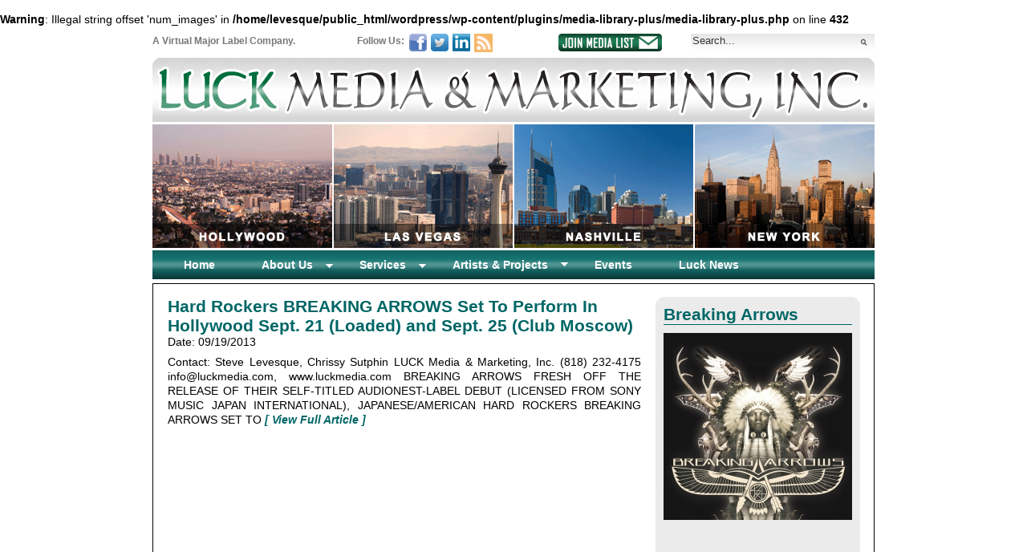

--- FILE ---
content_type: text/html; charset=UTF-8
request_url: http://luckmedia.com/category/projects/breakingarrows/breakingarrows-pressreleases/
body_size: 9699
content:

<br />
<b>Warning</b>:  Illegal string offset 'num_images' in <b>/home/levesque/public_html/wordpress/wp-content/plugins/media-library-plus/media-library-plus.php</b> on line <b>432</b><br />
<!DOCTYPE html PUBLIC "-//W3C//DTD XHTML 1.0 Transitional//EN" "http://www.w3.org/TR/xhtml1/DTD/xhtml1-transitional.dtd">
<html xmlns="http://www.w3.org/1999/xhtml" dir="ltr" lang="en-US">

<head profile="http://gmpg.org/xfn/11">
<meta http-equiv="Content-Type" content="text/html; charset=UTF-8" />

<title>Press Releases &laquo;  Luck Media &amp; Marketing, Inc. &#8211; LuckMedia.com</title>

<link rel="stylesheet" href="http://luckmedia.com/wordpress/wp-content/themes/luck/style.css" type="text/css" media="screen" />
<link rel="pingback" href="http://luckmedia.com/wordpress/xmlrpc.php" />
<link rel="stylesheet" type="text/css" href="http://luckmedia.com/wordpress/wp-content/themes/luck/css/chromestyle.css" />


<!-- script type="text/javascript" src="http://luckmedia.com/wordpress/wp-content/themes/luck/js/chrome.js"></script -->


<link rel="alternate" type="application/rss+xml" title="Luck Media &amp; Marketing, Inc. - LuckMedia.com &raquo; Feed" href="http://luckmedia.com/feed/" />
<link rel="alternate" type="application/rss+xml" title="Luck Media &amp; Marketing, Inc. - LuckMedia.com &raquo; Comments Feed" href="http://luckmedia.com/comments/feed/" />
<link rel="alternate" type="application/rss+xml" title="Luck Media &amp; Marketing, Inc. - LuckMedia.com &raquo; Press Releases Category Feed" href="http://luckmedia.com/category/projects/breakingarrows/breakingarrows-pressreleases/feed/" />

<!-- Multi-level Navigation Plugin v2.2.1 by PixoPoint Web Development ... http://pixopoint.com/multi-level-navigation/ -->
<link rel="stylesheet" type="text/css" href="http://luckmedia.com/wordpress/wp-content/plugins/multi-level-navigation-plugin/style.php" />
<script type='text/javascript' src='http://luckmedia.com/wordpress/wp-includes/js/jquery/jquery.js?ver=1.7.1'></script>
<script type='text/javascript' src='http://luckmedia.com/wordpress/wp-includes/js/hoverIntent.js?ver=20090102'></script>
<script type='text/javascript' src='http://luckmedia.com/wordpress/wp-content/plugins/multi-level-navigation-plugin/scripts/superfish.js?ver=1.4.8'></script>
<script type='text/javascript' src='http://luckmedia.com/wordpress/wp-content/plugins/multi-level-navigation-plugin/scripts/superfish_settings.js.php?ver=1.0'></script>
<link rel="EditURI" type="application/rsd+xml" title="RSD" href="http://luckmedia.com/wordpress/xmlrpc.php?rsd" />
<link rel="wlwmanifest" type="application/wlwmanifest+xml" href="http://luckmedia.com/wordpress/wp-includes/wlwmanifest.xml" /> 

 <!-- AStickyPostOrderER (Version: 0.3) -->
<script type='text/javascript'>AC_FL_RunContent = 0;</script><script type='text/javascript' src="http://luckmedia.com/wordpress/wp-content/plugins/dynamic-headers/AC_RunActiveContent.js"></script>		<script type="text/javascript">
			<!--
			function MP_ResizeContainer(id,w,h){
				var container = document.getElementById(id)
				container.style.width = w+"px"
				container.style.height = h+"px"
			}	
			-->
		</script>
	<script type="text/javascript">var src="http://luckmedia.com/wordpress/wp-content/plugins/wordfence/visitor.php?hid=F35FFA437281832C6C63550CEAA2DCA0"; if(window.location.protocol == "https:"){ src = src.replace("http:", "https:"); } var wfHTImg = new Image();  wfHTImg.src=src;</script></head>
<body>
<div class="center">
<div class="body_container">
<div id="header">
<div class="header_top">
<div class="top1">A Virtual Major Label Company.</div>
<div class="top2">
<div class="vis">Follow Us:</div>
<a href="http://www.facebook.com/pages/Luck-Media-Marketing/324665550604?ref=ts"><img src="http://luckmedia.com/wordpress/wp-content/themes/luck/images/fb1.png" alt="facebook" width="22" height="22" /></a>
<a href="http://www.twitter.com/luckmedia"><img src="http://luckmedia.com/wordpress/wp-content/themes/luck/images/twitter1.png" alt="twitter" width="22" height="22" /></a>
<a href="http://www.linkedin.com/pub/steve-levesque/2b/145/459"><img src="http://luckmedia.com/wordpress/wp-content/themes/luck/images/linkedin1.png" alt="facebook" width="22" height="22" /></a>
<a href="http://luckmedia.com/feed/"><img src="http://luckmedia.com/wordpress/wp-content/themes/luck/images/rss.gif" alt="rss" /></a>
</div>

<div class="top3"><a href="http://www.luckmedia.net/subscribe" target="_blank"><img src="http://luckmedia.com/wordpress/wp-content/themes/luck/images/medialist1.png" alt="Join Media List" width="129" height="22" /></a></div>
<div class="search_container">
<form method="get" action="http://luckmedia.com">
<input type="text"  onblur="if (this.value == '') {this.value = 'Search...';}" onfocus="if (this.value == 'Search...') {this.value = '';}" id="ls" name="s" value="Search..."/>
<input class="button"  type="submit" value=""/>
</form>
</div>
</div>
<div class="logo"><img src="http://luckmedia.com/wordpress/wp-content/themes/luck/images/logo.gif" alt="logo" /></div>
<div class="banner"><img src="http://luckmedia.com/wordpress/wp-content/header-images/banner.gif" alt="banner.gif" title="banner.gif" /><!--img src="http://luckmedia.com/wordpress/wp-content/themes/luck/images/banner.gif" alt="banner" / --></div>


<!-- Multi-level Navigational Plugin by PixoPoint Web Development ... http://pixopoint.com/multi-level-navigation/ -->

<div id="pixopoint_menu_wrapper1">
	<div id="pixopoint_menu1">
		<ul class="sf-menu" id="suckerfishnav"><li class="page_item page-item-3 current_page_item"><a title="Home" href="http://luckmedia.com/">Home</a></li><li class="page_item page-item-5 haschildren"><a href="http://luckmedia.com/about/">About Us</a>
<ul class='children'>
	<li class="page_item page-item-1612"><a href="http://luckmedia.com/about/staff-profiles/">Staff Profiles</a></li>
	<li class="page_item page-item-1630"><a href="http://luckmedia.com/about/stevelevesque/">Steve Levesque, President</a></li>
</ul>
</li>
<li class="page_item page-item-7 haschildren"><a href="http://luckmedia.com/services/">Services</a>
<ul class='children'>
	<li class="page_item page-item-1697"><a href="http://luckmedia.com/services/artistdevelopment/">Artist Development</a></li>
	<li class="page_item page-item-1695"><a href="http://luckmedia.com/services/managementconsulting/">Management Consulting</a></li>
	<li class="page_item page-item-52"><a href="http://luckmedia.com/services/marketing/">Marketing</a></li>
	<li class="page_item page-item-50"><a href="http://luckmedia.com/services/publicity/">Publicity</a></li>
	<li class="page_item page-item-1699"><a href="http://luckmedia.com/services/virtualmajorlabel/">Virtual Major Label</a></li>
</ul>
</li>
	<li class="cat-item cat-item-587"><a href="http://luckmedia.com/artists-projects/" title="View all posts filed under Artists &amp; Projects">Artists &amp; Projects</a>
<ul class='children'>
	<li class="cat-item cat-item-358"><a href="http://luckmedia.com/category/projects/37records/" title="1">37 Records</a>
</li>
	<li class="cat-item cat-item-710"><a href="http://luckmedia.com/category/projects/3twentywinelounge/" title="View all posts filed under 3Twenty Wine Lounge">3Twenty Wine Lounge</a>
</li>
	<li class="cat-item cat-item-659"><a href="http://luckmedia.com/category/projects/adrianlegg/" title="1">Adrian Legg</a>
</li>
	<li class="cat-item cat-item-439"><a href="http://luckmedia.com/category/projects/againstallwill/" title="View all posts filed under Against All Will">Against All Will</a>
</li>
	<li class="cat-item cat-item-38"><a href="http://luckmedia.com/category/projects/airsupply/" title="1">Air Supply</a>
</li>
	<li class="cat-item cat-item-608"><a href="http://luckmedia.com/category/projects/ajunity/" title="1">AJ Unity</a>
</li>
	<li class="cat-item cat-item-512"><a href="http://luckmedia.com/category/projects/alanalee/" title="1">Alana Lee</a>
</li>
	<li class="cat-item cat-item-315"><a href="http://luckmedia.com/category/projects/alldaysucker/" title="View all posts filed under All Day Sucker">All Day Sucker</a>
</li>
	<li class="cat-item cat-item-623"><a href="http://luckmedia.com/category/projects/amberson-baggettband/" title="1">Amberson-Baggett Band</a>
</li>
	<li class="cat-item cat-item-589"><a href="http://luckmedia.com/category/projects/angusmitchell/" title="View all posts filed under Angus Mitchell">Angus Mitchell</a>
</li>
	<li class="cat-item cat-item-920"><a href="http://luckmedia.com/category/projects/anniebany/" title="1">Annie Bany</a>
</li>
	<li class="cat-item cat-item-867"><a href="http://luckmedia.com/category/projects/aradia/" title="1">Aradia</a>
</li>
	<li class="cat-item cat-item-912"><a href="http://luckmedia.com/category/projects/asheighhackett/" title="1">Ashleigh Hackett</a>
</li>
	<li class="cat-item cat-item-53"><a href="http://luckmedia.com/category/projects/babybash/" title="View all posts filed under Baby Bash">Baby Bash</a>
</li>
	<li class="cat-item cat-item-57"><a href="http://luckmedia.com/category/projects/beef/" title="View all posts filed under Beef">Beef</a>
</li>
	<li class="cat-item cat-item-890"><a href="http://luckmedia.com/category/projects/bethdonnellyanddouglasfeller/" title="1">Beth Donnelly and Douglas Feller</a>
</li>
	<li class="cat-item cat-item-435"><a href="http://luckmedia.com/category/projects/bettiepageclothing/" title="View all posts filed under Bettie Page Clothing">Bettie Page Clothing</a>
</li>
	<li class="cat-item cat-item-618"><a href="http://luckmedia.com/category/projects/bettiepagerevealsall/" title="View all posts filed under Bettie Page Reveals All">Bettie Page Reveals All</a>
</li>
	<li class="cat-item cat-item-700"><a href="http://luckmedia.com/category/projects/billtrujillo/" title="1">Bill Trujillo</a>
</li>
	<li class="cat-item cat-item-77"><a href="http://luckmedia.com/category/projects/billyraycyrus/" title="View all posts filed under Billy Ray Cyrus">Billy Ray Cyrus</a>
</li>
	<li class="cat-item cat-item-903"><a href="http://luckmedia.com/category/projects/bluetofu/" title="1">Blue Tofu</a>
</li>
	<li class="cat-item cat-item-487"><a href="http://luckmedia.com/category/projects/brandonjames/" title="1">Brandon James</a>
</li>
	<li class="cat-item cat-item-793 current-cat-parent"><a href="http://luckmedia.com/category/projects/breakingarrows/" title="1">Breaking Arrows</a>
</li>
	<li class="cat-item cat-item-93"><a href="http://luckmedia.com/category/projects/bryanragsdale/" title="1">Bryan Ragsdale</a>
</li>
	<li class="cat-item cat-item-796"><a href="http://luckmedia.com/category/projects/burtoncummings/" title="View all posts filed under Burton Cummings">Burton Cummings</a>
</li>
	<li class="cat-item cat-item-311"><a href="http://luckmedia.com/category/projects/calebquaye/" title="1">Caleb Quaye</a>
</li>
	<li class="cat-item cat-item-97"><a href="http://luckmedia.com/category/projects/camieawards/" title="View all posts filed under CAMIE Awards">CAMIE Awards</a>
</li>
	<li class="cat-item cat-item-101"><a href="http://luckmedia.com/category/projects/canibus/" title="View all posts filed under Canibus">Canibus</a>
</li>
	<li class="cat-item cat-item-105"><a href="http://luckmedia.com/category/projects/cathyannemcclintock/" title="1">Cathy-Anne McClintock</a>
</li>
	<li class="cat-item cat-item-745"><a href="http://luckmedia.com/category/projects/characula/" title="1">Characula</a>
</li>
	<li class="cat-item cat-item-664"><a href="http://luckmedia.com/category/projects/chemicalburnentertainment/" title="View all posts filed under Chemical Burn Entertainment">Chemical Burn Entertainment</a>
</li>
	<li class="cat-item cat-item-876"><a href="http://luckmedia.com/category/projects/cherylbarnes/" title="1">Cheryl Barnes</a>
</li>
	<li class="cat-item cat-item-546"><a href="http://luckmedia.com/category/projects/christmaswithkarling/" title="1">Christmas With Karling</a>
</li>
	<li class="cat-item cat-item-385"><a href="http://luckmedia.com/category/projects/clairecook/" title="View all posts filed under Claire Cook">Claire Cook</a>
</li>
	<li class="cat-item cat-item-397"><a href="http://luckmedia.com/category/projects/cwcb/" title="1">Coldwater Canyon Band</a>
</li>
	<li class="cat-item cat-item-523"><a href="http://luckmedia.com/category/projects/csjq/" title="1">CSJQ</a>
</li>
	<li class="cat-item cat-item-477"><a href="http://luckmedia.com/category/projects/cubicfeet/" title="1">Cubic Feet</a>
</li>
	<li class="cat-item cat-item-109"><a href="http://luckmedia.com/category/projects/daisyrockgirlguitars/" title="View all posts filed under Daisy Rock Girl Guitars">Daisy Rock Girl Guitars</a>
</li>
	<li class="cat-item cat-item-300"><a href="http://luckmedia.com/category/projects/damonthegypsy/" title="View all posts filed under Damon The Gypsy">Damon The Gypsy</a>
</li>
	<li class="cat-item cat-item-113"><a href="http://luckmedia.com/category/projects/dannywood/" title="View all posts filed under Danny Wood">Danny Wood</a>
</li>
	<li class="cat-item cat-item-117"><a href="http://luckmedia.com/category/projects/daveschulz/" title="View all posts filed under Dave Schulz">Dave Schulz</a>
</li>
	<li class="cat-item cat-item-121"><a href="http://luckmedia.com/category/projects/deanacarter/" title="View all posts filed under Deana Carter">Deana Carter</a>
</li>
	<li class="cat-item cat-item-730"><a href="http://luckmedia.com/category/projects/debraopri/" title="View all posts filed under Debra Opri">Debra Opri</a>
</li>
	<li class="cat-item cat-item-689"><a href="http://luckmedia.com/category/projects/dougferony/" title="1">Doug Ferony</a>
</li>
	<li class="cat-item cat-item-720"><a href="http://luckmedia.com/category/projects/drdina/" title="View all posts filed under Dr. Dina">Dr. Dina</a>
</li>
	<li class="cat-item cat-item-930"><a href="http://luckmedia.com/category/projects/drmonavand/" title="View all posts filed under Dr. Mona Vand">Dr. Mona Vand</a>
</li>
	<li class="cat-item cat-item-639"><a href="http://luckmedia.com/category/projects/ehale/" title="1">Ed Hale</a>
</li>
	<li class="cat-item cat-item-125"><a href="http://luckmedia.com/category/projects/edgarwinter/" title="View all posts filed under Edgar Winter">Edgar Winter</a>
</li>
	<li class="cat-item cat-item-894"><a href="http://luckmedia.com/category/projects/ellenbukstel/" title="1">Ellen Bukstel</a>
</li>
	<li class="cat-item cat-item-552"><a href="http://luckmedia.com/category/projects/events-patcampo/" title="View all posts filed under Events">Events</a>
</li>
	<li class="cat-item cat-item-940"><a href="http://luckmedia.com/category/projects/aristofreeks-events/" title="View all posts filed under Events">Events</a>
</li>
	<li class="cat-item cat-item-845"><a href="http://luckmedia.com/category/projects/eviearcher/" title="1">Evie Archer</a>
</li>
	<li class="cat-item cat-item-414"><a href="http://luckmedia.com/category/projects/exit451/" title="1">Exit 451</a>
</li>
	<li class="cat-item cat-item-761"><a href="http://luckmedia.com/category/projects/forgottendoor/" title="1">Forgotten Door</a>
</li>
	<li class="cat-item cat-item-129"><a href="http://luckmedia.com/category/projects/frankievalli/" title="View all posts filed under Frankie Valli">Frankie Valli</a>
</li>
	<li class="cat-item cat-item-492"><a href="http://luckmedia.com/category/projects/freddymonday/" title="1">Freddy Monday</a>
</li>
	<li class="cat-item cat-item-447"><a href="http://luckmedia.com/category/projects/freedomchildentertainment/" title="View all posts filed under Freedom Child Entertainment">Freedom Child Entertainment</a>
</li>
	<li class="cat-item cat-item-426"><a href="http://luckmedia.com/category/projects/gijams/" title="View all posts filed under GI Jams">GI Jams</a>
</li>
	<li class="cat-item cat-item-519"><a href="http://luckmedia.com/category/projects/globalcommunityservicefoundation/" title="View all posts filed under Global Community Service Foundation">Global Community Service Foundation</a>
</li>
	<li class="cat-item cat-item-482"><a href="http://luckmedia.com/category/projects/goodiegirls/" title="View all posts filed under Goodie Girls">Goodie Girls</a>
</li>
	<li class="cat-item cat-item-354"><a href="http://luckmedia.com/category/projects/grahamczach/" title="1">Graham Czach</a>
</li>
	<li class="cat-item cat-item-133"><a href="http://luckmedia.com/category/projects/greglondon/" title="1">Greg London</a>
</li>
	<li class="cat-item cat-item-859"><a href="http://luckmedia.com/category/projects/gregmanning/" title="1">Greg Manning</a>
</li>
	<li class="cat-item cat-item-496"><a href="http://luckmedia.com/category/projects/guysebastian/" title="1">Guy Sebastian</a>
</li>
	<li class="cat-item cat-item-137"><a href="http://luckmedia.com/category/projects/heart/" title="View all posts filed under Heart">Heart</a>
</li>
	<li class="cat-item cat-item-304"><a href="http://luckmedia.com/category/projects/herotomorrow/" title="View all posts filed under Hero Tomorrow">Hero Tomorrow</a>
</li>
	<li class="cat-item cat-item-886"><a href="http://luckmedia.com/category/projects/hobartocean/" title="1">Hobart Ocean</a>
</li>
	<li class="cat-item cat-item-141"><a href="http://luckmedia.com/category/projects/hmma/" title="View all posts filed under Hollywood Music in Media Awards">Hollywood Music in Media Awards</a>
</li>
	<li class="cat-item cat-item-148"><a href="http://luckmedia.com/category/projects/irenecara/" title="View all posts filed under Irene Cara">Irene Cara</a>
</li>
	<li class="cat-item cat-item-152"><a href="http://luckmedia.com/category/projects/jnoize/" title="1">J Noize</a>
</li>
	<li class="cat-item cat-item-774"><a href="http://luckmedia.com/category/projects/jam/" title="1">JAM (Just-A-Minute)</a>
</li>
	<li class="cat-item cat-item-422"><a href="http://luckmedia.com/category/projects/jeffkossack/" title="View all posts filed under Jeff Kossack">Jeff Kossack</a>
</li>
	<li class="cat-item cat-item-836"><a href="http://luckmedia.com/category/projects/jefftracta/" title="View all posts filed under Jeff Tracta">Jeff Tracta</a>
</li>
	<li class="cat-item cat-item-541"><a href="http://luckmedia.com/category/projects/jessiesparks/" title="1">Jessie Sparks</a>
</li>
	<li class="cat-item cat-item-849"><a href="http://luckmedia.com/category/projects/joannabeasley/" title="1">Joanna Beasley</a>
</li>
	<li class="cat-item cat-item-156"><a href="http://luckmedia.com/category/projects/joannamosca/" title="1">Joanna Mosca</a>
</li>
	<li class="cat-item cat-item-164"><a href="http://luckmedia.com/category/projects/johnchaffee/" title="1">John Chaffee</a>
</li>
	<li class="cat-item cat-item-908"><a href="http://luckmedia.com/category/projects/johnjubilee/" title="View all posts filed under John Jubilee">John Jubilee</a>
</li>
	<li class="cat-item cat-item-160"><a href="http://luckmedia.com/category/projects/john-yoko/" title="View all posts filed under John Lennon &amp; Yoko Ono">John Lennon &amp; Yoko Ono</a>
</li>
	<li class="cat-item cat-item-705"><a href="http://luckmedia.com/category/projects/jordancarver/" title="View all posts filed under Jordan Carver">Jordan Carver</a>
</li>
	<li class="cat-item cat-item-168"><a href="http://luckmedia.com/category/projects/jordanknight/" title="View all posts filed under Jordan Knight">Jordan Knight</a>
</li>
	<li class="cat-item cat-item-443"><a href="http://luckmedia.com/category/projects/joshuagray/" title="1">Joshua Gray</a>
</li>
	<li class="cat-item cat-item-172"><a href="http://luckmedia.com/category/projects/josiecotton/" title="View all posts filed under Josie Cotton">Josie Cotton</a>
</li>
	<li class="cat-item cat-item-715"><a href="http://luckmedia.com/category/projects/jtspangler/" title="1">JT Spangler</a>
</li>
	<li class="cat-item cat-item-176"><a href="http://luckmedia.com/category/projects/julioiglesias/" title="View all posts filed under Julio Iglesias">Julio Iglesias</a>
</li>
	<li class="cat-item cat-item-854"><a href="http://luckmedia.com/category/projects/kalimbamusic/" title="1">Kalimba Music</a>
</li>
	<li class="cat-item cat-item-841"><a href="http://luckmedia.com/category/projects/kanishak/" title="1">Kanisha K</a>
</li>
	<li class="cat-item cat-item-325"><a href="http://luckmedia.com/category/projects/karling/" title="1">Karling</a>
</li>
	<li class="cat-item cat-item-341"><a href="http://luckmedia.com/category/projects/keithchagall/" title="1">Keith Chagall</a>
</li>
	<li class="cat-item cat-item-184"><a href="http://luckmedia.com/category/projects/kententertainment/" title="View all posts filed under Kent Entertainment">Kent Entertainment</a>
</li>
	<li class="cat-item cat-item-679"><a href="http://luckmedia.com/category/projects/killernashville/" title="View all posts filed under Killer Nashville">Killer Nashville</a>
</li>
	<li class="cat-item cat-item-321"><a href="http://luckmedia.com/category/projects/kinghell/" title="View all posts filed under King Hell">King Hell</a>
</li>
	<li class="cat-item cat-item-192"><a href="http://luckmedia.com/category/projects/kottonmouthkings/" title="View all posts filed under Kottonmouth Kings">Kottonmouth Kings</a>
</li>
	<li class="cat-item cat-item-350"><a href="http://luckmedia.com/category/projects/latinquarter/" title="View all posts filed under Latin Quarter">Latin Quarter</a>
</li>
	<li class="cat-item cat-item-196"><a href="http://luckmedia.com/category/projects/ledzepagain/" title="View all posts filed under Led Zepagain">Led Zepagain</a>
</li>
	<li class="cat-item cat-item-644"><a href="http://luckmedia.com/category/projects/lexaraquel/" title="1">Lexa Raquel</a>
</li>
	<li class="cat-item cat-item-362"><a href="http://luckmedia.com/category/projects/lisadawnmiller/" title="View all posts filed under Lisa Dawn Miller">Lisa Dawn Miller</a>
</li>
	<li class="cat-item cat-item-282"><a href="http://luckmedia.com/category/projects/listenerdrivenradio/" title="View all posts filed under Listener Driven Radio">Listener Driven Radio</a>
</li>
	<li class="cat-item cat-item-831"><a href="http://luckmedia.com/category/projects/liz-kennedy/" title="1">Liz Kennedy</a>
</li>
	<li class="cat-item cat-item-374"><a href="http://luckmedia.com/category/projects/lolaspriggs/" title="1">Lola Spriggs</a>
</li>
	<li class="cat-item cat-item-200"><a href="http://luckmedia.com/category/projects/lorriemorgan/" title="View all posts filed under Lorrie Morgan">Lorrie Morgan</a>
</li>
	<li class="cat-item cat-item-649"><a href="http://luckmedia.com/category/projects/louisprimajr/" title="1">Louis Prima Jr.</a>
</li>
	<li class="cat-item cat-item-533"><a href="http://luckmedia.com/category/projects/lullaballads/" title="1">Lullaballads</a>
</li>
	<li class="cat-item cat-item-528"><a href="http://luckmedia.com/category/projects/madisonrose/" title="1">Madison Rose</a>
</li>
	<li class="cat-item cat-item-806"><a href="http://luckmedia.com/category/projects/maeedwards/" title="1">Mae Edwards</a>
</li>
	<li class="cat-item cat-item-329"><a href="http://luckmedia.com/category/projects/mariarussell/" title="1">Maria Russell</a>
</li>
	<li class="cat-item cat-item-204"><a href="http://luckmedia.com/category/projects/mariannekeith/" title="1">Marianne Keith</a>
</li>
	<li class="cat-item cat-item-287"><a href="http://luckmedia.com/category/projects/marthiasides/" title="1">Marthia Sides</a>
</li>
	<li class="cat-item cat-item-822"><a href="http://luckmedia.com/category/projects/matthewpatrick/" title="1">Matthew Patrick</a>
</li>
	<li class="cat-item cat-item-777"><a href="http://luckmedia.com/category/projects/menofthestrip/" title="View all posts filed under Men of The Strip">Men of The Strip</a>
</li>
	<li class="cat-item cat-item-213"><a href="http://luckmedia.com/category/projects/mickfleetwood/" title="View all posts filed under Mick Fleetwood">Mick Fleetwood</a>
</li>
	<li class="cat-item cat-item-451"><a href="http://luckmedia.com/category/projects/mistygonzalez/" title="View all posts filed under Misty Gonzales">Misty Gonzales</a>
</li>
	<li class="cat-item cat-item-916"><a href="http://luckmedia.com/category/projects/mitchellcolemanjr/" title="1">Mitchell Coleman Jr.</a>
</li>
	<li class="cat-item cat-item-268"><a href="http://luckmedia.com/category/projects/mowiley/" title="View all posts filed under Mo Wiley">Mo Wiley</a>
</li>
	<li class="cat-item cat-item-389"><a href="http://luckmedia.com/category/projects/moksha/" title="View all posts filed under Moksha">Moksha</a>
</li>
	<li class="cat-item cat-item-602"><a href="http://luckmedia.com/category/projects/monicamatocha/" title="1">Monica Matocha</a>
</li>
	<li class="cat-item cat-item-208"><a href="http://luckmedia.com/category/projects/musiciansinstitute/" title="View all posts filed under Musicians Institute">Musicians Institute</a>
</li>
	<li class="cat-item cat-item-780"><a href="http://luckmedia.com/category/projects/mybuddy/" title="View all posts filed under My Buddy">My Buddy</a>
</li>
	<li class="cat-item cat-item-924"><a href="http://luckmedia.com/category/projects/nathanpacheco/" title="1">Nathan Pacheco</a>
</li>
	<li class="cat-item cat-item-221"><a href="http://luckmedia.com/category/projects/newyorkdolls/" title="View all posts filed under New York Dolls">New York Dolls</a>
</li>
	<li class="cat-item cat-item-217"><a href="http://luckmedia.com/category/projects/nukethesoup/" title="1">Nuke The Soup</a>
</li>
	<li class="cat-item cat-item-225"><a href="http://luckmedia.com/category/projects/oddsonrecords/" title="View all posts filed under Odds On Records">Odds On Records</a>
</li>
	<li class="cat-item cat-item-418"><a href="http://luckmedia.com/category/projects/oliverrichman/" title="1">Oliver Richman</a>
</li>
	<li class="cat-item cat-item-393"><a href="http://luckmedia.com/category/projects/oneeyeddoll/" title="View all posts filed under One-Eyed Doll">One-Eyed Doll</a>
</li>
	<li class="cat-item cat-item-654"><a href="http://luckmedia.com/category/projects/oxymoronentertainment/" title="View all posts filed under Oxymoron Entertainment">Oxymoron Entertainment</a>
</li>
	<li class="cat-item cat-item-694"><a href="http://luckmedia.com/category/projects/pacificguitarensemble/" title="1">Pacific Guitar Ensemble</a>
</li>
	<li class="cat-item cat-item-725"><a href="http://luckmedia.com/category/projects/peachcake/" title="1">Peachcake</a>
</li>
	<li class="cat-item cat-item-613"><a href="http://luckmedia.com/category/projects/peppinodagostino/" title="1">Peppino D&#039;Agostino</a>
</li>
	<li class="cat-item cat-item-939"><a href="http://luckmedia.com/category/projects/aristofreeks-photos/" title="View all posts filed under Photos">Photos</a>
</li>
	<li class="cat-item cat-item-553"><a href="http://luckmedia.com/category/projects/patcampo-photos/" title="View all posts filed under Photos">Photos</a>
</li>
	<li class="cat-item cat-item-760"><a href="http://luckmedia.com/category/projects/lt-photos/" title="View all posts filed under Photos">Photos</a>
</li>
	<li class="cat-item cat-item-431"><a href="http://luckmedia.com/category/projects/pierrebensusan/" title="1">Pierre Bensusan</a>
</li>
	<li class="cat-item cat-item-554"><a href="http://luckmedia.com/category/projects/pressreleases-patcampo/" title="View all posts filed under Press Releases">Press Releases</a>
</li>
	<li class="cat-item cat-item-941"><a href="http://luckmedia.com/category/projects/aristofreeks-pressreleases/" title="View all posts filed under Press Releases">Press Releases</a>
</li>
	<li class="cat-item cat-item-337"><a href="http://luckmedia.com/category/projects/rjross/" title="1">Professor RJ Ross</a>
</li>
	<li class="cat-item cat-item-669"><a href="http://luckmedia.com/category/projects/realityentertainment/" title="View all posts filed under Reality Entertainment">Reality Entertainment</a>
</li>
	<li class="cat-item cat-item-572"><a href="http://luckmedia.com/category/projects/richardkincaid/" title="1">Richard Kincaid</a>
</li>
	<li class="cat-item cat-item-228"><a href="http://luckmedia.com/category/projects/rickjames/" title="View all posts filed under Rick James">Rick James</a>
</li>
	<li class="cat-item cat-item-567"><a href="http://luckmedia.com/category/projects/robertdavi/" title="1">Robert Davi</a>
</li>
	<li class="cat-item cat-item-785"><a href="http://luckmedia.com/category/projects/rbolan/" title="1">Rolan Bolan</a>
</li>
	<li class="cat-item cat-item-561"><a href="http://luckmedia.com/category/projects/sagemichael/" title="View all posts filed under Sage Michael">Sage Michael</a>
</li>
	<li class="cat-item cat-item-233"><a href="http://luckmedia.com/category/projects/ratpack/" title="1">Sandy Hackett’s Rat Pack</a>
</li>
	<li class="cat-item cat-item-237"><a href="http://luckmedia.com/category/projects/saraevans/" title="View all posts filed under Sara Evans">Sara Evans</a>
</li>
	<li class="cat-item cat-item-577"><a href="http://luckmedia.com/category/projects/senani/" title="1">Senani</a>
</li>
	<li class="cat-item cat-item-345"><a href="http://luckmedia.com/category/projects/sethswirsky/" title="1">Seth Swirsky</a>
</li>
	<li class="cat-item cat-item-333"><a href="http://luckmedia.com/category/projects/shamansharvest/" title="1">Shaman&#039;s Harvest</a>
</li>
	<li class="cat-item cat-item-241"><a href="http://luckmedia.com/category/projects/shanewyatt/" title="1">Shane Wyatt</a>
</li>
	<li class="cat-item cat-item-947"><a href="http://luckmedia.com/category/projects/shannon-decker/" title="View all posts filed under Shannon Decker">Shannon Decker</a>
</li>
	<li class="cat-item cat-item-406"><a href="http://luckmedia.com/category/projects/sharifiman/" title="1">Sharif Iman</a>
</li>
	<li class="cat-item cat-item-740"><a href="http://luckmedia.com/category/projects/shevynroberts/" title="1">Shevyn Roberts</a>
</li>
	<li class="cat-item cat-item-556"><a href="http://luckmedia.com/category/projects/sidveda/" title="View all posts filed under Sid Veda">Sid Veda</a>
</li>
	<li class="cat-item cat-item-628"><a href="http://luckmedia.com/category/projects/sierra-west/" title="1">Sierra West</a>
</li>
	<li class="cat-item cat-item-245"><a href="http://luckmedia.com/category/projects/slippin/" title="View all posts filed under Slippin&#039;">Slippin&#039;</a>
</li>
	<li class="cat-item cat-item-582"><a href="http://luckmedia.com/category/projects/squidlingbroscircussideshow/" title="View all posts filed under Squidling Bros. Circus Sideshow">Squidling Bros. Circus Sideshow</a>
</li>
	<li class="cat-item cat-item-899"><a href="http://luckmedia.com/category/projects/stash/" title="1">STASH</a>
</li>
	<li class="cat-item cat-item-410"><a href="http://luckmedia.com/category/projects/staticcycle/" title="1">Static Cycle</a>
</li>
	<li class="cat-item cat-item-401"><a href="http://luckmedia.com/category/projects/spb/" title="View all posts filed under Steve Palmer Band">Steve Palmer Band</a>
</li>
	<li class="cat-item cat-item-249"><a href="http://luckmedia.com/category/projects/steve-o/" title="View all posts filed under Steve-O">Steve-O</a>
</li>
	<li class="cat-item cat-item-864"><a href="http://luckmedia.com/category/projects/stevetest/" title="1">stevetest</a>
</li>
	<li class="cat-item cat-item-276"><a href="http://luckmedia.com/category/projects/susancalloway/" title="1">Susan Calloway</a>
</li>
	<li class="cat-item cat-item-801"><a href="http://luckmedia.com/category/projects/symmetry/" title="View all posts filed under Symmetry">Symmetry</a>
</li>
	<li class="cat-item cat-item-735"><a href="http://luckmedia.com/category/projects/szabo/" title="1">Szabo</a>
</li>
	<li class="cat-item cat-item-942"><a href="http://luckmedia.com/category/projects/tacoma_narrows/" title="1">Tacoma Narrows</a>
</li>
	<li class="cat-item cat-item-456"><a href="http://luckmedia.com/category/projects/taztaylorband/" title="1">Taz Taylor Band</a>
</li>
	<li class="cat-item cat-item-472"><a href="http://luckmedia.com/category/projects/terry-ilous/" title="View all posts filed under Terry Ilous">Terry Ilous</a>
</li>
	<li class="cat-item cat-item-934"><a href="http://luckmedia.com/category/projects/thearistofreeks/" title="View all posts filed under The Aristofreeks">The Aristofreeks</a>
</li>
	<li class="cat-item cat-item-188"><a href="http://luckmedia.com/category/projects/knack/" title="View all posts filed under The Knack">The Knack</a>
</li>
	<li class="cat-item cat-item-501"><a href="http://luckmedia.com/category/projects/theredbutton/" title="1">The Red Button</a>
</li>
	<li class="cat-item cat-item-253"><a href="http://luckmedia.com/category/projects/theoryofflight/" title="1">Theory of Flight</a>
</li>
	<li class="cat-item cat-item-366"><a href="http://luckmedia.com/category/projects/tizer/" title="View all posts filed under Tizer">Tizer</a>
</li>
	<li class="cat-item cat-item-292"><a href="http://luckmedia.com/category/projects/toniatecce/" title="1">Tonia Tecce</a>
</li>
	<li class="cat-item cat-item-370"><a href="http://luckmedia.com/category/projects/trenthancock/" title="1">Trent Hancock</a>
</li>
	<li class="cat-item cat-item-811"><a href="http://luckmedia.com/category/projects/trevinhunte/" title="1">Trevin Hunte</a>
</li>
	<li class="cat-item cat-item-257"><a href="http://luckmedia.com/category/projects/tupac/" title="View all posts filed under Tupac Shakur">Tupac Shakur</a>
</li>
	<li class="cat-item cat-item-507"><a href="http://luckmedia.com/category/projects/ultravioletsound/" title="1">Ultraviolet Sound</a>
</li>
	<li class="cat-item cat-item-881"><a href="http://luckmedia.com/category/projects/vaperev/" title="View all posts filed under VapeRev">VapeRev</a>
</li>
	<li class="cat-item cat-item-380"><a href="http://luckmedia.com/category/projects/vegasrocks/" title="View all posts filed under VEGAS ROCKS! Magazine Awards">VEGAS ROCKS! Magazine Awards</a>
</li>
	<li class="cat-item cat-item-817"><a href="http://luckmedia.com/category/projects/victorygymnasticsacademy/" title="View all posts filed under Victory Gymnastics Academy">Victory Gymnastics Academy</a>
</li>
	<li class="cat-item cat-item-555"><a href="http://luckmedia.com/category/projects/videos-patcampo/" title="View all posts filed under Videos">Videos</a>
</li>
	<li class="cat-item cat-item-827"><a href="http://luckmedia.com/category/projects/vincegelonese/" title="1">Vince Gelonese</a>
</li>
	<li class="cat-item cat-item-261"><a href="http://luckmedia.com/category/projects/wondermints/" title="View all posts filed under Wondermints">Wondermints</a>
</li>
	<li class="cat-item cat-item-634"><a href="http://luckmedia.com/category/projects/worldofartshowcase/" title="View all posts filed under World of Art Showcase">World of Art Showcase</a>
</li>
	<li class="cat-item cat-item-674"><a href="http://luckmedia.com/category/projects/xoproject/" title="1">XO Project</a>
</li>
</ul>
</li>
	<li class="cat-item cat-item-926"><a href="http://luckmedia.com/category/nathanpacheco-events/" title="View all posts filed under Events">Events</a>
</li>
	<li class="cat-item cat-item-1"><a href="http://luckmedia.com/category/luck-news/" title="View all posts filed under Luck News">Luck News</a>
</li>
	<li class="cat-item cat-item-927"><a href="http://luckmedia.com/category/nathanpachecho-pressreleases/" title="View all posts filed under Press Releases">Press Releases</a>
</li>
<li class="page_item page-item-46"><a title="Links" href="http://luckmedia.com/links/">Links</a></li>
<li class="page_item page-item-13"><a title="Contact Us" href="http://luckmedia.com/contact-us/">Contact Us</a></li></ul>
	</div>
</div>


</div><div id="wrapper">
	<div class="left_container">
	  		
	  		          		
			<div>
				<div class=" "><h1>
			<a href="http://luckmedia.com/6218/" rel="bookmark" title="Permanent Link to Hard Rockers BREAKING ARROWS Set To Perform In Hollywood Sept. 21 (Loaded) and Sept. 25 (Club Moscow)">Hard Rockers BREAKING ARROWS Set To Perform In Hollywood Sept. 21 (Loaded) and Sept. 25 (Club Moscow)</a>
				</h1>
				<span >Date: 09/19/2013  </span>
	</div>
				<div class="line" style="clear:both;">
					<p>Contact: Steve Levesque, Chrissy Sutphin LUCK Media &amp; Marketing, Inc. (818) 232-4175 info@luckmedia.com, www.luckmedia.com BREAKING ARROWS FRESH OFF THE RELEASE OF THEIR SELF-TITLED AUDIONEST-LABEL DEBUT (LICENSED FROM SONY MUSIC JAPAN INTERNATIONAL), JAPANESE/AMERICAN HARD ROCKERS BREAKING ARROWS SET TO   <b><i><a href="http://luckmedia.com/6218/">[ View Full Article ]</a></i></b></p>
				</div>
			</div>
			
						<div class="navigation">
					<div class="alignleft"></div>
					<div class="alignright"></div>
				</div>

	
	</div>

<div class="right_container">
	<div class="right_top_cor"></div>
	<div class="right_mid_container">

			<div class="right_container_head">
			Breaking Arrows                       
			</div>
				  
	  
	  
<div class="art_photo" style="text-align:center">
<img  alt="Breaking Arrows" src="http://luckmedia.com/wordpress/wp-content/artist/thumb/13796210302151516173_SICP3853_H1JK.jpg"> 
</div>
<div class="flash_player"> 	 <!-- Wordpress XSPF_Player Plugin v. 3.4, by Boriel :-) -->
	 	  <span id="xspf_player0">
		<object	type="application/x-shockwave-flash" data="http://luckmedia.com/wordpress/wp-content/plugins/xspf_player/xspf_player.swf?autoload=true&amp;playlist_url=http%3A%2F%2Fluckmedia.com%2Fwordpress%2Fwp-content%2Fplugins%2Fxspf_player%2Fplaylist.php?cat%3D793%2FBreaking+Arrows" 
		   width="240" height="90" codebase="http://fpdownload.macromedia.com/pub/shockwave/cabs/flash/swflash.cab#version=7,0,0,0">
			<param name="movie" value="http://luckmedia.com/wordpress/wp-content/plugins/xspf_player/xspf_player.swf?autoload=true&amp;playlist_url=http%3A%2F%2Fluckmedia.com%2Fwordpress%2Fwp-content%2Fplugins%2Fxspf_player%2Fplaylist.php?cat%3D793%2FBreaking+Arrows" />
			<param name="allowScriptAccess" value="sameDomain" />
		 	<param name="quality" value="high" />
			<param name="wmode" value="transparent" />
		</object>
	   </span> 
	    </div>
	<ul class="right_list">
<li><a href="http://luckmedia.com/category/projects/breakingarrows/">Biography</a></li>
	<li><a href='http://luckmedia.com/category/projects/breakingarrows/breakingarrows-photos/' >Photos</a></li>
	<li><a href='http://luckmedia.com/category/projects/breakingarrows/breakingarrows-pressreleases/' >Press Releases</a></li>
	</ul>
	<ul class="right_list">
	<li><a href='http://www.breakingarrows.com/' >Official Website</a></li>
	<li><a href='https://www.facebook.com/BreakingArrowsOfficial' >Facebook</a></li>
	<li><a href='https://twitter.com/Breaking_Arrows' >Twitter</a></li>

</ul>
			
			
	

	
	</div >
	<div class="right_bottom_cor"></div>
</div>

</div>
<div id="footer">
<div class="left_footer">
Copyright 2014 Luck Media & Marketing, Inc. All Rights Reserved. [ <a href="http://luckmedia.com/privacy-policy/" title="Privacy Policy">Privacy Policy</a> ]  [ <a href="http://luckmedia.com/wordpress/wp-login.php" title="Login">Staff Login</a> ] <br />
Web Design By<a href="http://awesomedesign.com" target="_blank"> AwesomeDesign.com
</a></div>


<div class="right_footer"><strong>Artists & Projects:</strong>

<form action="https://www.paypal.com/cgi-bin/webscr" method="post">
  <input type="hidden" name="cmd" value="_s-xclick">
  <input type="image" src="http://luckmedia.com/wordpress/wp-content/themes/luck/images/make_pay.gif" border="0" name="submit" alt="Make payments with PayPal - it's fast, free and secure!">
  <img alt="" border="0" src="https://www.paypal.com/en_US/i/scr/pixel.gif" width="1" height="1">
  <input type="hidden" name="encrypted" value="-----BEGIN [base64]/87uJSc+FWFiq9aa6/pJU0II1+rZbqn2J6ZK94pDkzRnQRCuTJXX+uLDBXK+nh03Vjm5UFNI11XBVUQe/HHQkQWoO7zHtxyvrFqcv3KJP2o3QPP9MwekOUQoDH+5qQAISs+L6aAbuS0tIN1UsddnnCsPO9nZVcrQPyQwTELMAkGBSsOAwIaBQAwgewGCSqGSIb3DQEHATAUBggqhkiG9w0DBwQIxbGLvKsS2MeAgcgKmLaQZsdCMFa6jwBfyT9b0HYIDTtMbjmWTIzzdBt8qp/rhrJtCATBjx2yI+XvuTQWIpuE5nA19JHSB/oUuvfonZz+Ou7Xaf29zTk7uuZhWTvWiNfx1K4DxhmgmJ3oVH2u/CJLIwBy784FvBNU5Pe1MUDxBODipDZ/yGySQkhn001qid43660dDNUW9mHGVPm8F8rQ7Kh3pCyUazrGGtRGH+VIaPHwwWhoqwOoObb+zxDKUJK/[base64]/Za+GJ/[base64]/9j/iKG4Thia/[base64]/MYuTEQaP7HxR0CGGyNXGIb6+YL9uFRJUhZP0NYLJGR4JyWrS3PGYOX2KOFOGJgEqedtm6+wB7nb8vq2Ik5krJKdzb5gBaIGJ8AgsyVSD5mjH8NIzF8OTJsyRcQbr7IMnkyumELSBEa2ik=-----END PKCS7-----">       
</form>
</div>
</div>
</div>
</div>


</body>
</html>








	



--- FILE ---
content_type: text/css
request_url: http://luckmedia.com/wordpress/wp-content/themes/luck/css/chromestyle.css
body_size: 669
content:
.chromestyle{
width: 99%;
font-weight: bold;
}

.chromestyle:after{ /*Add margin between menu and rest of content in Firefox*/
content: "."; 
display: block; 
height: 0; 
clear: both; 
visibility: hidden;
}

.chromestyle ul{

width: 100%;
/*background: url(chromebg.gif) center center repeat-x; /*THEME CHANGE HERE*/
padding: 4px 0;
margin: 0;
text-align: center; /*set value to "left", "center", or "right"*/
}

.chromestyle ul li{
display: inline;
}

.chromestyle ul li a{
color: #FFFFFF;
padding: 4px 25px;
margin: 0;
text-decoration: none;

}

.chromestyle ul li a:hover, .chromestyle ul li a.selected{ /*script dynamically adds a class of "selected" to the current active menu item*/
/*background: url(chromebg-over.gif) center center repeat-x; THEME CHANGE HERE*/
}

/* ######### Style for Drop Down Menu ######### */

.dropmenudiv{
position:absolute;
top: 0px;
border: 1px solid #BBB; /*THEME CHANGE HERE*/
border-bottom-width: 0;
font:normal 12px Verdana;
line-height:18px;
z-index:100;
background-color: white;
width: 200px;
margin-top:5px;
visibility: hidden;
}


.dropmenudiv a{
width: auto;
display: block;
text-indent: 3px;
border-bottom: 1px solid #BBB; /*THEME CHANGE HERE*/
padding: 5px 0;
text-decoration: none;
font-weight: bold;
color: #000000;
}

* html .dropmenudiv a{ /*IE only hack*/
width: 100%;
}

.dropmenudiv a:hover{ /*THEME CHANGE HERE*/
background-color: #F0F0F0;
}
ul.dropmenudiv {
margin:0px;
padding:0px;
list-style:none;
}
